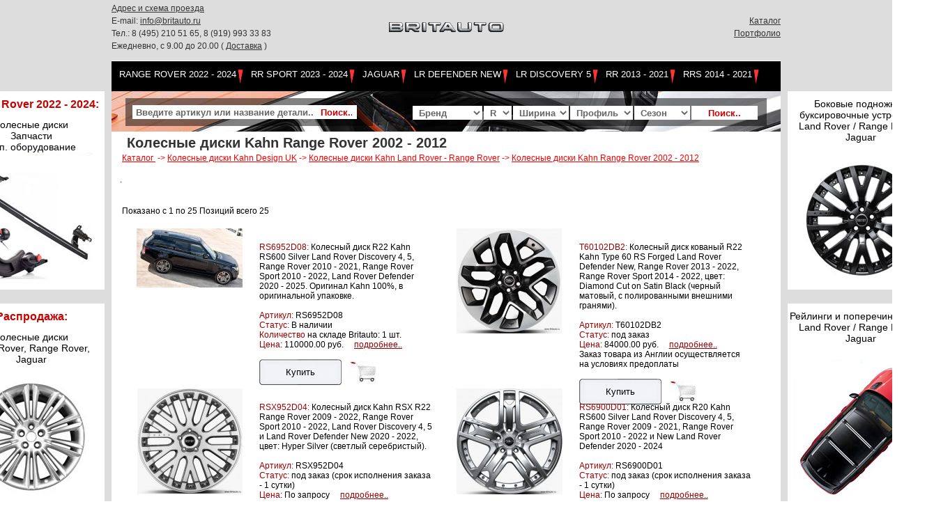

--- FILE ---
content_type: text/html; charset=UTF-8
request_url: https://www.britauto.ru/kahn-range-rover-2002-2012
body_size: 6939
content:
<!DOCTYPE HTML PUBLIC "-//W3C//DTD HTML 4.0//EN" "http://www.w3.org/TR/REC-html40/strict.dtd"><html><head><meta http-equiv="Content-Type" content="text/html; charset=utf-8"><title>Колесные диски Kahn Range Rover 2002 - 2012</title><link rel="shortcut icon" href="/favicon.ico"><link rel="stylesheet" href="/css/style-v1.16.css" type="text/css"><!--[if lte IE 7]><link rel="stylesheet" type="text/css" href="/highslide/highslide-ie6.css" /><![endif]--><!--[if lte IE 6]>
 <script type="text/javascript" src="/jscripts/iepngfix_tilebg.js"></script>
 <style type="text/css">
 div.logo  { behavior: url("/css/iepngfix.htc") }
 </style>

<![endif]--><script>
  (function(i,s,o,g,r,a,m){i['GoogleAnalyticsObject']=r;i[r]=i[r]||function(){
  (i[r].q=i[r].q||[]).push(arguments)},i[r].l=1*new Date();a=s.createElement(o),
  m=s.getElementsByTagName(o)[0];a.async=1;a.src=g;m.parentNode.insertBefore(a,m)
  })(window,document,'script','https://www.google-analytics.com/analytics.js','ga');

  ga('create', 'UA-80542882-2', 'auto');
  ga('send', 'pageview');

</script> 
</head><body leftmargin="0" topmargin="0" marginwidth="0" marginheight="0"><div id="container"><div id="header"><div class="menu"><div class="logo"><a href="/" title="На главную страницу"></a></div><div class="lmenu mitem"><a href="/range-rover-2022" class="last" title="Range Rover 2022 - 2024: диски колесные, доп. оборудование, кузов и отделка, интерьер."> Range Rover 2022 - 2024</a><a href="/range-rover-sport-2023" class="last" title="Range Rover Sport 2023 - 2024: запчасти, колесные диски и дополнительное оборудование."> RR Sport 2023 - 2024</a><a href="/Jaguar" class="last" title="Jaguar: колесные диски, запчасти, техобслуживание, дополнительное оборудование и аксессуары."> Jaguar</a><a href="/land-rover-defender-new-2020-zapchasti" class="last" title="Land Rover Defender 2020 - 2024: кзапчасти, колесные диски и дополнительное оборудование."> LR Defender NEW</a><a href="/land-rover-discovery" class="last" title="Запчасти Land Rover Discovery 3 - 5: колесные диски, запчасти, техобслуживание, дополнительное оборудование и аксессуары."> LR Discovery 5</a><a href="/range-rover" class="last" title="Range Rover 2013 - 2021: колесные диски, запчасти, техобслуживание, дополнительное оборудование и аксессуары."> RR 2013 - 2021</a><a href="/range-rover-sport-2018" class="last" title="Range Rover Sport 2014 - 2021: колесные диски, запчасти, техобслуживание, дополнительное оборудование и аксессуары."> RRS 2014 - 2021</a></div><div class="contacts"><div class="contacts_in"><a href="/contacts" style="color: rgb(51, 51, 51);" title="Контактная информация Britauto ltd.">Адрес и схема проезда</a><br><a style="color: rgb(51, 51, 51);">E-mail: </a><a href="mailto:info@britauto.ru" style="color: rgb(51, 51, 51);" title="mailto:info@britauto.ru">info@britauto.ru</a><br><a style="color: rgb(51, 51, 51);">Тел.: 8 (495) 210 51 65, 8 (919) 993 33 83 </a><br><a style="color: rgb(51, 51, 51);">Ежедневно, с 9.00 до 20.00 ( </a><a href="/dostavka" style="color: rgb(51, 51, 51);" title="Доставка запчастей, условия и расценки.">Доставка</a><a style="color: rgb(51, 51, 51);"> ) </a><br></div></div><div class="rcontacts"><div class="rcontacts_in"><br><a href="/land_rover_zapchasti" style="color: rgb(51, 51, 51);" title="Каталог">Каталог</a><br><a href="/portfolio" style="color: rgb(51, 51, 51);" title="Портфолио Бритавто">Портфолио</a><br><br></div></div></div><div class="ddelim"></div><div class="splash"><div class="i2msk_right"><div class="item ir1"><div class="h2"><a href="/range-jaguar-steps-towing" title="Боковые подножки и буксировочные устройства Land Rover / Range Rover / Jaguar">
Боковые подножки и буксировочные устройства Land Rover / Range Rover / Jaguar</a></div><div class="i"><a href="/range-jaguar-steps-towing" title="Боковые подножки и буксировочные устройства Land Rover / Range Rover / Jaguar"><div class="p2"></div></a></div></div><div class="item ir2"><div class="h2"><a href="/range-jaguar-rails" title="Рейлинги и поперечины крыши Range Rover, Land Rover, Jaguar">
Рейлинги и поперечины крыши Land Rover / Range Rover / Jaguar</a></div><div class="i"><a href="/range-jaguar-rails" title="Рейлинги и поперечины крыши Range Rover, Land Rover, Jaguar"><div class="p1"></div></a></div></div></div><div class="i2msk_left"><div class="item ir1"><div class="h1">Range Rover 2022 - 2024:</div><div class="h2"><a href="/range-rover-2022" title="Запчасти, колесные диски, дополнительное оборудование Range Rover 2022 - 2024">

Колесные диски <br>
Запчасти<br>
Доп. оборудование<br></a></div><div class="i"><a href="/range-rover-2022" title="Запчасти, колесные диски, дополнительное оборудование Range Rover 2022 - 2024"><div class="p2"></div></a></div></div><div class="item ir2"><div class="h1">Распродажа:</div><div class="h2"><a href="/diski-land-rover-jaguar-rasprodaja" title="Распродажа колесных дисков Land Rover - Range Rover - Jaguar">Колесные диски<br>Land Rover, Range Rover,<br>Jaguar</a><br></div><div class="i"><a href="/diski-land-rover-jaguar-rasprodaja" title="Распродажа оригинальных колесных дисков Land Rover - Range Rover - Jaguar"></a></div></div></div><div class="fjs"><div class="fss_in"><form action="/search" method="post"><input class="sw" name="sw" value="Введите артикул или название детали.."><input class="sub" type="submit" name="sub" value="Поиск.."></form></div></div><div class="fsso1"><div class="fsso1_in"><form method="post" action="/sw"><input type="hidden" name="idcat" value="228"><table><tr><td><select name="cust" style="width:100px"><option value="all">Бренд</option><option value="14836">Aosen</option><option value="10662">Barum</option><option value="4">BFGoodrich</option><option value="5">Bridgestone</option><option value="6">Continental</option><option value="8">Dunlop</option><option value="11044">Falken</option><option value="10">Gislaved</option><option value="11">Goodyear</option><option value="11142">GT</option><option value="13">Hankook</option><option value="31">JAGUAR</option><option value="14">Kumho</option><option value="32">Land Rover</option><option value="10765">Landsail</option><option value="27">Matador</option><option value="16">Michelin</option><option value="18">Nexen</option><option value="14835">Nitto</option><option value="19">Nokian</option><option value="1">Parts</option><option value="20">Pirelli</option><option value="21">Roadstone</option><option value="14837">RoadX</option><option value="24">Tigar</option><option value="14838">Torque</option><option value="25">Toyo</option><option value="26">Yokohama</option></select></td><td><select name="prop[4]" style="width:40px"><option value="all"> R </option><option value="147">14</option><option value="145">15</option><option value="143">16</option><option value="144">17</option><option value="9">18</option><option value="36">19</option><option value="39">20</option><option value="48">21</option><option value="41">22</option><option value="146">23</option><option value="63">24</option></select></td><td><select name="prop[3]" style="width:80px"><option value="all"> Ширина </option><option value="148">175</option><option value="23">185</option><option value="17">195</option><option value="1">205</option><option value="15">215</option><option value="19">225</option><option value="12">235</option><option value="7">245</option><option value="10">255</option><option value="21">265</option><option value="40">275</option><option value="37">285</option><option value="35">295</option><option value="34">305</option><option value="46">315</option><option value="53">325</option></select></td><td><select name="prop[2]" style="width:90px"><option value="all"> Профиль </option><option value="51">25</option><option value="50">30</option><option value="11">35</option><option value="13">40</option><option value="8">45</option><option value="16">50</option><option value="5">55</option><option value="2">60</option><option value="22">65</option><option value="20">70</option><option value="18">75</option><option value="32">80</option><option value="33">85</option></select></td><td><select name="prop[5]" style="width:80px"><option value="all"> Сезон </option><option value="4">летняя</option><option value="30">всесезонная</option><option value="31">зимняя</option></select></td><td><input type="submit" name="sw" class="sw" value="Поиск.."></td></tr></table></form></div></div></div></div><div class="content"><div class="content_in"><h1> Колесные диски Kahn Range Rover 2002 - 2012 </h1><table border="0" width="100%" cellpadding="0" cellspacing="3" class="line"><tr><td class=""><b><a href="/land_rover_zapchasti/" class="head1"> Каталог </a></b><b> -&gt; </b><b><a href="/kahn-whell-rims" class="head1">Колесные диски Kahn Design UK</a></b><b> -&gt; </b><b><a href="/kahn-land-rover" class="head1">Колесные диски Kahn Land Rover - Range Rover</a></b><b> -&gt; </b><b><a href="/kahn-range-rover-2002-2012" class="head1">Колесные диски Kahn Range Rover 2002 - 2012</a></b></td></tr></table><br><div class="dd"><p>.</p></div><br><br><table width="100%" border="0" cellpadding="3" cellspacing="3" class="pgs"><tr><td class="address"> Показано с 1 по 25 Позиций всего  25</td></tr></table><div class="witemlist"><div class="witem"><div class="wpic"><a href="/RS6952D08"><img src="/pics/0/8/Kahn-RS600-Silver-Platinum-R22-RS6952D08_m.jpg" border="0" align="center" hspace="0" vspace="0" alt="Колесный диск R22 Kahn RS600 Silver Land Rover Discovery 4, 5, Range Rover 2010 - 2021, Range Rover Sport 2010 - 2022, Land Rover Defender 2020 - 2025. Оригинал Kahn 100%, в оригинальной упаковке."></a></div><div class="wtext"><span class="rt upp">RS6952D08:</span> <span>Колесный диск R22 Kahn RS600 Silver Land Rover Discovery 4, 5, Range Rover 2010 - 2021, Range Rover Sport 2010 - 2022, Land Rover Defender 2020 - 2025. Оригинал Kahn 100%, в оригинальной упаковке.</span><br><br><span class="rt">Артикул:</span> <a href="/RS6952D08" class="art upp">RS6952D08</a><br><span class="rt">Статус:</span> В наличии<br><span class="rt">Количество</span> на складе Britauto: 1 шт.<br><span class="rt">Цена:</span> 110000.00 руб.     <a class="redtext" href="/RS6952D08">подробнее..</a><br><br><form action="/order/" method="post"><div class="by"><input type="hidden" name="xid" value="RS6952D08"><input type="submit" class="brz" value="Купить"></div></form></div></div><div class="witem"><div class="wpic"><a href="/T60102DB2"><img src="/pics/6/7/T60102DB2_m.jpg" border="0" align="center" hspace="0" vspace="0" alt="Колесный диск кованый R22 Kahn Type 60 RS Forged Land Rover Defender New, Range Rover 2013 - 2022, Range Rover Sport 2014 - 2022, цвет: Diamond Cut on Satin Black (черный матовый, с полированными внешними гранями)."></a></div><div class="wtext"><span class="rt upp">T60102DB2:</span> <span>Колесный диск кованый R22 Kahn Type 60 RS Forged Land Rover Defender New, Range Rover 2013 - 2022, Range Rover Sport 2014 - 2022, цвет: Diamond Cut on Satin Black (черный матовый, с полированными внешними гранями).</span><br><br><span class="rt">Артикул:</span> <a href="/T60102DB2" class="art upp">T60102DB2</a><br><span class="rt">Статус:</span> под заказ<br><span class="rt">Цена:</span> 84000.00 руб.     <a class="redtext" href="/T60102DB2">подробнее..</a><br><span class="rt2">Заказ товара из Англии осуществляется<br/> на условиях предоплаты</span><br><br><form action="/order/" method="post"><div class="by"><input type="hidden" name="xid" value="T60102DB2"><input type="submit" class="brz" value="Купить"></div></form></div></div><div class="witem"><div class="wpic"><a href="/RSX952D04"><img src="/pics/9/8/RSX952D04_m.jpg" border="0" align="center" hspace="0" vspace="0" alt="Колесный диск Kahn RSX R22 Range Rover 2009 - 2022, Range Rover Sport 2010 - 2022, Land Rover Discovery 4, 5 и Land Rover Defender New 2020 - 2022, цвет: Hyper Silver (светлый серебристый)."></a></div><div class="wtext"><span class="rt upp">RSX952D04:</span> <span>Колесный диск Kahn RSX R22 Range Rover 2009 - 2022, Range Rover Sport 2010 - 2022, Land Rover Discovery 4, 5 и Land Rover Defender New 2020 - 2022, цвет: Hyper Silver (светлый серебристый).</span><br><br><span class="rt">Артикул:</span> <a href="/RSX952D04" class="art upp">RSX952D04</a><br><span class="rt">Статус:</span> под заказ (срок исполнения заказа - 1 сутки)<br><span class="rt">Цена:</span> По запросу     <a class="redtext" href="/RSX952D04">подробнее..</a><br><br><form action="/order/" method="post"><div class="by"><input type="hidden" name="xid" value="RSX952D04"><input type="submit" class="brz" value="Купить"></div></form></div></div><div class="witem"><div class="wpic"><a href="/RS6900D01"><img src="/pics/4/c/RS6900D01_m.jpg" border="0" align="center" hspace="0" vspace="0" alt="Колесный диск R20 Kahn RS600 Silver Land Rover Discovery 4, 5, Range Rover 2009 - 2021, Range Rover Sport 2010 - 2022 и New Land Rover Defender 2020 - 2024"></a></div><div class="wtext"><span class="rt upp">RS6900D01:</span> <span>Колесный диск R20 Kahn RS600 Silver Land Rover Discovery 4, 5, Range Rover 2009 - 2021, Range Rover Sport 2010 - 2022 и New Land Rover Defender 2020 - 2024</span><br><br><span class="rt">Артикул:</span> <a href="/RS6900D01" class="art upp">RS6900D01</a><br><span class="rt">Статус:</span> под заказ (срок исполнения заказа - 1 сутки)<br><span class="rt">Цена:</span> По запросу     <a class="redtext" href="/RS6900D01">подробнее..</a><br><br><form action="/order/" method="post"><div class="by"><input type="hidden" name="xid" value="RS6900D01"><input type="submit" class="brz" value="Купить"></div></form></div></div><div class="witem"><div class="wpic"><a href="/COS102D01"><img src="/pics/8/b/COS102D01_m.jpg" border="0" align="center" hspace="0" vspace="0" alt="Колесный диск R22 Kahn RS-2 Coswoth Range Rover Sport 2010 - 2022, Range Rover 209 - 2022, Land Rover Discovery 4 - 5, Land Rover Defender New 2020 - 2022, цвет: Hyper Silver. "></a></div><div class="wtext"><span class="rt upp">COS102D01:</span> <span>Колесный диск R22 Kahn RS-2 Coswoth Range Rover Sport 2010 - 2022, Range Rover 209 - 2022, Land Rover Discovery 4 - 5, Land Rover Defender New 2020 - 2022, цвет: Hyper Silver. </span><br><br><span class="rt">Артикул:</span> <a href="/COS102D01" class="art upp">COS102D01</a><br><span class="rt">Статус:</span> под заказ <br><span class="rt">Цена:</span> По запросу     <a class="redtext" href="/COS102D01">подробнее..</a><br><br><form action="/order/" method="post"><div class="by"><input type="hidden" name="xid" value="COS102D01"><input type="submit" class="brz" value="Купить"></div></form></div></div><div class="witem"><div class="wpic"><a href="/RS6900B01"><img src="/pics/1/5/Kahn-RS600-Satin-Black-R20-RS6900B01_m.jpg" border="0" align="center" hspace="0" vspace="0" alt="Колесный диск R20 Kahn RS600 Land Rover Defender New 2020 - 2022, Range Rover 2009 - 2022, Range Rover Sport 2010 - 2022, Land Rover Discovery 4 - 5, цвет: Satin Black (черный полуглянцевый)."></a></div><div class="wtext"><span class="rt upp">RS6900B01:</span> <span>Колесный диск R20 Kahn RS600 Land Rover Defender New 2020 - 2022, Range Rover 2009 - 2022, Range Rover Sport 2010 - 2022, Land Rover Discovery 4 - 5, цвет: Satin Black (черный полуглянцевый).</span><br><br><span class="rt">Артикул:</span> <a href="/RS6900B01" class="art upp">RS6900B01</a><br><span class="rt">Статус:</span> под заказ <br><span class="rt">Цена:</span> По запросу     <a class="redtext" href="/RS6900B01">подробнее..</a><br><span class="rt2">Заказ товара из Англии осуществляется<br/> на условиях предоплаты</span><br><br><form action="/order/" method="post"><div class="by"><input type="hidden" name="xid" value="RS6900B01"><input type="submit" class="brz" value="Купить"></div></form></div></div><div class="witem"><div class="wpic"><a href="/LE952001"><img src="/pics/4/8/LE952001_m.jpg" border="0" align="center" hspace="0" vspace="0" alt="Kahn 600 LE колесный диск R22 Land Rover Defender New 2020 - 2022, Range Rover Sport 2010 - 2022, Range Rover 2009- 2022, Land Rover Dscovery 4, 5. цвет: Diamond Cut on Shadow Chrome (серебристый затемненный, с полированными шлицами)"></a></div><div class="wtext"><span class="rt upp">LE952001:</span> <span>Kahn 600 LE колесный диск R22 Land Rover Defender New 2020 - 2022, Range Rover Sport 2010 - 2022, Range Rover 2009- 2022, Land Rover Dscovery 4, 5. цвет: Diamond Cut on Shadow Chrome (серебристый затемненный, с полированными шлицами)</span><br><br><span class="rt">Артикул:</span> <a href="/LE952001" class="art upp">LE952001</a><br><span class="rt">Статус:</span> под заказ (срок исполнения заказа - 1 сутки)<br><span class="rt">Цена:</span> По запросу     <a class="redtext" href="/LE952001">подробнее..</a><br><br><form action="/order/" method="post"><div class="by"><input type="hidden" name="xid" value="LE952001"><input type="submit" class="brz" value="Купить"></div></form></div></div><div class="witem"><div class="wpic"><a href="/WAKRF9457M9C"><img src="/pics/b/1/WAKRF9457M9C_m.jpg" border="0" align="center" hspace="0" vspace="0" alt="Колесный диск литой R20 Kahn RS Land Rover Defender New 2020 - 2022, Range Rover 2009 - 2022, Range Rover Sport 2010 - 2022, Land Rover Discovery 4 - 5, цвет: Matt Black (черный матовый)."></a></div><div class="wtext"><span class="rt upp">WAKRF9457M9C:</span> <span>Колесный диск литой R20 Kahn RS Land Rover Defender New 2020 - 2022, Range Rover 2009 - 2022, Range Rover Sport 2010 - 2022, Land Rover Discovery 4 - 5, цвет: Matt Black (черный матовый).</span><br><br><span class="rt">Артикул:</span> <a href="/WAKRF9457M9C" class="art upp">WAKRF9457M9C</a><br><span class="rt">Статус:</span> под заказ <br><span class="rt">Цена:</span> 48000.00 руб.     <a class="redtext" href="/WAKRF9457M9C">подробнее..</a><br><span class="rt2">Заказ товара из Англии осуществляется<br/> на условиях предоплаты</span><br><br><form action="/order/" method="post"><div class="by"><input type="hidden" name="xid" value="WAKRF9457M9C"><input type="submit" class="brz" value="Купить"></div></form></div></div><div class="witem"><div class="wpic"><a href="/WAKRF9457S9C"><img src="/pics/2/0/WAKRF9457S9C_m.jpg" border="0" align="center" hspace="0" vspace="0" alt="Колесный диск литой R20 Kahn RS Land Rover Defender New, Range Rover 2013 - 2022, Range Rover Sport 2014 - 2022, цвет: hyper silver (светлый глянцевый)."></a></div><div class="wtext"><span class="rt upp">WAKRF9457S9C:</span> <span>Колесный диск литой R20 Kahn RS Land Rover Defender New, Range Rover 2013 - 2022, Range Rover Sport 2014 - 2022, цвет: hyper silver (светлый глянцевый).</span><br><br><span class="rt">Артикул:</span> <a href="/WAKRF9457S9C" class="art upp">WAKRF9457S9C</a><br><span class="rt">Статус:</span> под заказ <br><span class="rt">Цена:</span> 60000.00 руб.     <a class="redtext" href="/WAKRF9457S9C">подробнее..</a><br><span class="rt2">Заказ товара из Англии осуществляется<br/> на условиях предоплаты</span><br><br><form action="/order/" method="post"><div class="by"><input type="hidden" name="xid" value="WAKRF9457S9C"><input type="submit" class="brz" value="Купить"></div></form></div></div><div class="witem"><div class="wpic"><a href="/WAK6F9357D1C1"><img src="/pics/e/a/WAK6F9357D1C1_m.jpg" border="0" align="center" hspace="0" vspace="0" alt="Колесный диск кованый R22 Kahn 600LE Land Rover Defender New 2020 - 2022, Range Rover 2009 - 2022, Range Rover Sport 2010 - 2022, Land Rover Discovery 4 - 5, цвет: Dark Shadow (светлый затемненный)."></a></div><div class="wtext"><span class="rt upp">WAK6F9357D1C1:</span> <span>Колесный диск кованый R22 Kahn 600LE Land Rover Defender New 2020 - 2022, Range Rover 2009 - 2022, Range Rover Sport 2010 - 2022, Land Rover Discovery 4 - 5, цвет: Dark Shadow (светлый затемненный).</span><br><br><span class="rt">Артикул:</span> <a href="/WAK6F9357D1C1" class="art upp">WAK6F9357D1C1</a><br><span class="rt">Статус:</span> под заказ <br><span class="rt">Цена:</span> 65000.00 руб.     <a class="redtext" href="/WAK6F9357D1C1">подробнее..</a><br><span class="rt2">Заказ товара из Англии осуществляется<br/> на условиях предоплаты</span><br><br><form action="/order/" method="post"><div class="by"><input type="hidden" name="xid" value="WAK6F9357D1C1"><input type="submit" class="brz" value="Купить"></div></form></div></div><div class="witem"><div class="wpic"><a href="/WAKRF9357S1C1"><img src="/pics/1/d/WAKRF9357S1C1_m.jpg" border="0" align="center" hspace="0" vspace="0" alt="Колесный диск литой R20 Kahn RS600 Land Rover Defender New 2020 - 2022, Range Rover 2009 - 2022, Range Rover Sport 2010 - 2022, Land Rover Discovery 4 - 5, цвет: Satin Black (черный полуглянцевый)."></a></div><div class="wtext"><span class="rt upp">WAKRF9357S1C1:</span> <span>Колесный диск литой R20 Kahn RS600 Land Rover Defender New 2020 - 2022, Range Rover 2009 - 2022, Range Rover Sport 2010 - 2022, Land Rover Discovery 4 - 5, цвет: Satin Black (черный полуглянцевый).</span><br><br><span class="rt">Артикул:</span> <a href="/WAKRF9357S1C1" class="art upp">WAKRF9357S1C1</a><br><span class="rt">Статус:</span> под заказ <br><span class="rt">Цена:</span> 56000.00 руб.     <a class="redtext" href="/WAKRF9357S1C1">подробнее..</a><br><span class="rt2">Заказ товара из Англии осуществляется<br/> на условиях предоплаты</span><br><br><form action="/order/" method="post"><div class="by"><input type="hidden" name="xid" value="WAKRF9357S1C1"><input type="submit" class="brz" value="Купить"></div></form></div></div><div class="witem"><div class="wpic"><a href="/WAKRF9357M1C"><img src="/pics/b/c/WAKRF9357M1C_m.jpg" border="0" align="center" hspace="0" vspace="0" alt="Колесный диск литой R23 Kahn RS-2 Land Rover Defender New, Range Rover 2013 - 2022, Range Rover Sport 2014 - 2022, цвет: Matt Black (черный матовый)."></a></div><div class="wtext"><span class="rt upp">WAKRF9357M1C:</span> <span>Колесный диск литой R23 Kahn RS-2 Land Rover Defender New, Range Rover 2013 - 2022, Range Rover Sport 2014 - 2022, цвет: Matt Black (черный матовый).</span><br><br><span class="rt">Артикул:</span> <a href="/WAKRF9357M1C" class="art upp">WAKRF9357M1C</a><br><span class="rt">Статус:</span> под заказ <br><span class="rt">Цена:</span> 78000.00 руб.     <a class="redtext" href="/WAKRF9357M1C">подробнее..</a><br><span class="rt2">Заказ товара из Англии осуществляется<br/> на условиях предоплаты</span><br><br><form action="/order/" method="post"><div class="by"><input type="hidden" name="xid" value="WAKRF9357M1C"><input type="submit" class="brz" value="Купить"></div></form></div></div><div class="witem"><div class="wpic"><a href="/1994950SB1"><img src="/pics/3/8/1994950SB1_m.jpg" border="0" align="center" hspace="0" vspace="0" alt="Колесный диск кованый R22 Kahn Heavy Duty RS Forged Land Rover Defender New, Range Rover 2009 - 2022, Range Rover Sport 2010 - 2022, Land Rover Discovery 4 - 5, цвет: Satin Black (черный полуглянцевый)."></a></div><div class="wtext"><span class="rt upp">1994950SB1:</span> <span>Колесный диск кованый R22 Kahn Heavy Duty RS Forged Land Rover Defender New, Range Rover 2009 - 2022, Range Rover Sport 2010 - 2022, Land Rover Discovery 4 - 5, цвет: Satin Black (черный полуглянцевый).</span><br><br><span class="rt">Артикул:</span> <a href="/1994950SB1" class="art upp">1994950SB1</a><br><span class="rt">Статус:</span> под заказ <br><span class="rt">Цена:</span> 72000.00 руб.     <a class="redtext" href="/1994950SB1">подробнее..</a><br><span class="rt2">Заказ товара из Англии осуществляется<br/> на условиях предоплаты</span><br><br><form action="/order/" method="post"><div class="by"><input type="hidden" name="xid" value="1994950SB1"><input type="submit" class="brz" value="Купить"></div></form></div></div><div class="witem"><div class="wpic"><a href="/WAKRF1357S1C"><img src="/pics/8/0/WAKRF1357S1C_m.jpg" border="0" align="center" hspace="0" vspace="0" alt="Колесный диск литой R22 Kahn RS Land Rover Defender New, Range Rover 2009 - 2022, Range Rover Sport 2010 - 2022, Land Rover Discovery 4 - 5, цвет: Hyper Silver (светлый)."></a></div><div class="wtext"><span class="rt upp">WAKRF1357S1C:</span> <span>Колесный диск литой R22 Kahn RS Land Rover Defender New, Range Rover 2009 - 2022, Range Rover Sport 2010 - 2022, Land Rover Discovery 4 - 5, цвет: Hyper Silver (светлый).</span><br><br><span class="rt">Артикул:</span> <a href="/WAKRF1357S1C" class="art upp">WAKRF1357S1C</a><br><span class="rt">Статус:</span> под заказ <br><span class="rt">Цена:</span> 78000.00 руб.     <a class="redtext" href="/WAKRF1357S1C">подробнее..</a><br><span class="rt2">Заказ товара из Англии осуществляется<br/> на условиях предоплаты</span><br><br><form action="/order/" method="post"><div class="by"><input type="hidden" name="xid" value="WAKRF1357S1C"><input type="submit" class="brz" value="Купить"></div></form></div></div><div class="witem"><div class="wpic"><a href="/T521022SB01"><img src="/pics/7/7/T521022SB01_m.jpg" border="0" align="center" hspace="0" vspace="0" alt="Колесный диск кованный R22 Kahn Type 52 RS Forged Land Rover Defender New, Range Rover 2009 - 2022, Range Rover Sport 2010 - 2022, Land Rover Discovery 4 - 5, цвет: Matt Black (черный матовый)."></a></div><div class="wtext"><span class="rt upp">T521022SB01:</span> <span>Колесный диск кованный R22 Kahn Type 52 RS Forged Land Rover Defender New, Range Rover 2009 - 2022, Range Rover Sport 2010 - 2022, Land Rover Discovery 4 - 5, цвет: Matt Black (черный матовый).</span><br><br><span class="rt">Артикул:</span> <a href="/T521022SB01" class="art upp">T521022SB01</a><br><span class="rt">Статус:</span> под заказ <br><span class="rt">Цена:</span> 78000.00 руб.     <a class="redtext" href="/T521022SB01">подробнее..</a><br><span class="rt2">Заказ товара из Англии осуществляется<br/> на условиях предоплаты</span><br><br><form action="/order/" method="post"><div class="by"><input type="hidden" name="xid" value="T521022SB01"><input type="submit" class="brz" value="Купить"></div></form></div></div><div class="witem"><div class="wpic"><a href="/T52102SC02"><img src="/pics/e/d/T52102SC02_m.jpg" border="0" align="center" hspace="0" vspace="0" alt="Колесный диск кованный R22 Kahn Type 52 RS Forged Land Rover Defender New, Range Rover 2009 - 2022, Range Rover Sport 2010 - 2022, Land Rover Discovery 4 - 5, цвет: Dark Shadow (светлый затемненный)."></a></div><div class="wtext"><span class="rt upp">T52102SC02:</span> <span>Колесный диск кованный R22 Kahn Type 52 RS Forged Land Rover Defender New, Range Rover 2009 - 2022, Range Rover Sport 2010 - 2022, Land Rover Discovery 4 - 5, цвет: Dark Shadow (светлый затемненный).</span><br><br><span class="rt">Артикул:</span> <a href="/T52102SC02" class="art upp">T52102SC02</a><br><span class="rt">Статус:</span> под заказ <br><span class="rt">Цена:</span> 78000.00 руб.     <a class="redtext" href="/T52102SC02">подробнее..</a><br><span class="rt2">Заказ товара из Англии осуществляется<br/> на условиях предоплаты</span><br><br><form action="/order/" method="post"><div class="by"><input type="hidden" name="xid" value="T52102SC02"><input type="submit" class="brz" value="Купить"></div></form></div></div><div class="witem"><div class="wpic"><a href="/WAKRF1357M1C"><img src="/pics/2/c/WAKRF1357M1C_m.jpg" border="0" align="center" hspace="0" vspace="0" alt="Колесный диск литой R22 Kahn RS Land Rover Defender New, Range Rover 2009 - 2022, Range Rover Sport 2010 - 2022, Land Rover Discovery 3 - 5, цвет: Matt Black (черный матовый)."></a></div><div class="wtext"><span class="rt upp">WAKRF1357M1C:</span> <span>Колесный диск литой R22 Kahn RS Land Rover Defender New, Range Rover 2009 - 2022, Range Rover Sport 2010 - 2022, Land Rover Discovery 3 - 5, цвет: Matt Black (черный матовый).</span><br><br><span class="rt">Артикул:</span> <a href="/WAKRF1357M1C" class="art upp">WAKRF1357M1C</a><br><span class="rt">Статус:</span> под заказ <br><span class="rt">Цена:</span> 78000.00 руб.     <a class="redtext" href="/WAKRF1357M1C">подробнее..</a><br><span class="rt2">Заказ товара из Англии осуществляется<br/> на условиях предоплаты</span><br><br><form action="/order/" method="post"><div class="by"><input type="hidden" name="xid" value="WAKRF1357M1C"><input type="submit" class="brz" value="Купить"></div></form></div></div><div class="witem"><div class="wpic"><a href="/WAKRF9357S1C3"><img src="/pics/4/9/WAKRF9357S1C3_m.jpg" border="0" align="center" hspace="0" vspace="0" alt="Колесный диск литой R22 Kahn RS600 Land Rover Defender New 2020 - 2022, Land Rover Discovery 3-5, Range Rover 2009- 2022, Range Rover Sport 2010 - 2022, цвет: Hyper Silver (светлый)."></a></div><div class="wtext"><span class="rt upp">WAKRF9357S1C3:</span> <span>Колесный диск литой R22 Kahn RS600 Land Rover Defender New 2020 - 2022, Land Rover Discovery 3-5, Range Rover 2009- 2022, Range Rover Sport 2010 - 2022, цвет: Hyper Silver (светлый).</span><br><br><span class="rt">Артикул:</span> <a href="/WAKRF9357S1C3" class="art upp">WAKRF9357S1C3</a><br><span class="rt">Статус:</span> под заказ <br><span class="rt">Цена:</span> 72000.00 руб.     <a class="redtext" href="/WAKRF9357S1C3">подробнее..</a><br><span class="rt2">Заказ товара из Англии осуществляется<br/> на условиях предоплаты</span><br><br><form action="/order/" method="post"><div class="by"><input type="hidden" name="xid" value="WAKRF9357S1C3"><input type="submit" class="brz" value="Купить"></div></form></div></div><div class="witem"><div class="wpic"><a href="/WACMF9257H1R"><img src="/pics/3/4/WACMF9257H1R_m.jpg" border="0" align="center" hspace="0" vspace="0" alt="Колесный диск кованый R22 Kahn Mondial RS-Forged Land Rover Defender New, Range Rover 2009 - 2022, Range Rover Sport 2010 - 2022, Land Rover Discovey 4 - 5, цвет: Silver (светлый)."></a></div><div class="wtext"><span class="rt upp">WACMF9257H1R:</span> <span>Колесный диск кованый R22 Kahn Mondial RS-Forged Land Rover Defender New, Range Rover 2009 - 2022, Range Rover Sport 2010 - 2022, Land Rover Discovey 4 - 5, цвет: Silver (светлый).</span><br><br><span class="rt">Артикул:</span> <a href="/WACMF9257H1R" class="art upp">WACMF9257H1R</a><br><span class="rt">Статус:</span> под заказ <br><span class="rt">Цена:</span> 77000.00 руб.     <a class="redtext" href="/WACMF9257H1R">подробнее..</a><br><span class="rt2">Заказ товара из Англии осуществляется<br/> на условиях предоплаты</span><br><br><form action="/order/" method="post"><div class="by"><input type="hidden" name="xid" value="WACMF9257H1R"><input type="submit" class="brz" value="Купить"></div></form></div></div><div class="witem"><div class="wpic"><a href="/T57102SB1"><img src="/pics/a/d/T57102SB1_m.jpg" border="0" align="center" hspace="0" vspace="0" alt="Колесный диск кованный R22 Kahn Type 57 RS Forged Land Rover Defender New, Range Rover 2013 - 2022, Range Rover Sport 2014 - 2022, Land Rover Discovery 4 - 5.  Цвет: Satin Black (черный полуглянцевый)."></a></div><div class="wtext"><span class="rt upp">T57102SB1:</span> <span>Колесный диск кованный R22 Kahn Type 57 RS Forged Land Rover Defender New, Range Rover 2013 - 2022, Range Rover Sport 2014 - 2022, Land Rover Discovery 4 - 5.  Цвет: Satin Black (черный полуглянцевый).</span><br><br><span class="rt">Артикул:</span> <a href="/T57102SB1" class="art upp">T57102SB1</a><br><span class="rt">Статус:</span> под заказ <br><span class="rt">Цена:</span> 84000.00 руб.     <a class="redtext" href="/T57102SB1">подробнее..</a><br><span class="rt2">Заказ товара из Англии осуществляется<br/> на условиях предоплаты</span><br><br><form action="/order/" method="post"><div class="by"><input type="hidden" name="xid" value="T57102SB1"><input type="submit" class="brz" value="Купить"></div></form></div></div><div class="witem"><div class="wpic"><a href="/WAKTF1357S1R"><img src="/pics/5/2/WAKTF1357S1R_m.jpg" border="0" align="center" hspace="0" vspace="0" alt="Колесный диск кованый R23 Kahn Type 25 RS Forged Land Rover Defender New, Range Rover 2013 - 2022, Range Rover Sport 2014 - 2022, цвет: Matt Black (черный матовый)."></a></div><div class="wtext"><span class="rt upp">WAKTF1357S1R:</span> <span>Колесный диск кованый R23 Kahn Type 25 RS Forged Land Rover Defender New, Range Rover 2013 - 2022, Range Rover Sport 2014 - 2022, цвет: Matt Black (черный матовый).</span><br><br><span class="rt">Артикул:</span> <a href="/WAKTF1357S1R" class="art upp">WAKTF1357S1R</a><br><span class="rt">Статус:</span> под заказ <br><span class="rt">Цена:</span> 84000.00 руб.     <a class="redtext" href="/WAKTF1357S1R">подробнее..</a><br><span class="rt2">Заказ товара из Англии осуществляется<br/> на условиях предоплаты</span><br><br><form action="/order/" method="post"><div class="by"><input type="hidden" name="xid" value="WAKTF1357S1R"><input type="submit" class="brz" value="Купить"></div></form></div></div><div class="witem"><div class="wpic"><a href="/WACMF9257S1R"><img src="/pics/7/5/WACMF9257S1R_m.jpg" border="0" align="center" hspace="0" vspace="0" alt="Колесный диск кованый R22 Kahn Mondial RS-Forged Land Rover Defender New, Range Rover 2013 - 2022, Range Rover Sport 2014 - 2022, цвет: Satin Black (черный полуглянцевый)."></a></div><div class="wtext"><span class="rt upp">WACMF9257S1R:</span> <span>Колесный диск кованый R22 Kahn Mondial RS-Forged Land Rover Defender New, Range Rover 2013 - 2022, Range Rover Sport 2014 - 2022, цвет: Satin Black (черный полуглянцевый).</span><br><br><span class="rt">Артикул:</span> <a href="/WACMF9257S1R" class="art upp">WACMF9257S1R</a><br><span class="rt">Статус:</span> под заказ <br><span class="rt">Цена:</span> 91000.00 руб.     <a class="redtext" href="/WACMF9257S1R">подробнее..</a><br><span class="rt2">Заказ товара из Англии осуществляется<br/> на условиях предоплаты</span><br><br><form action="/order/" method="post"><div class="by"><input type="hidden" name="xid" value="WACMF9257S1R"><input type="submit" class="brz" value="Купить"></div></form></div></div><div class="witem"><div class="wpic"><a href="/WAKPF9357S1C1"><img src="/pics/7/9/WAKPF9357S1C1_m.jpg" border="0" align="center" hspace="0" vspace="0" alt="Колесный диск литой R23 Kahn Pace Car Land Rover Defender New 2020 - 2022, Range Rover 2013 - 2022, Range Rover Sport 2014 - 2022, цвет: Diamond Cut on Satin Black (черный полуглянцевый с полированными шлицами)."></a></div><div class="wtext"><span class="rt upp">WAKPF9357S1C1:</span> <span>Колесный диск литой R23 Kahn Pace Car Land Rover Defender New 2020 - 2022, Range Rover 2013 - 2022, Range Rover Sport 2014 - 2022, цвет: Diamond Cut on Satin Black (черный полуглянцевый с полированными шлицами).</span><br><br><span class="rt">Артикул:</span> <a href="/WAKPF9357S1C1" class="art upp">WAKPF9357S1C1</a><br><span class="rt">Статус:</span> под заказ <br><span class="rt">Цена:</span> 96000.00 руб.     <a class="redtext" href="/WAKPF9357S1C1">подробнее..</a><br><span class="rt2">Заказ товара из Англии осуществляется<br/> на условиях предоплаты</span><br><br><form action="/order/" method="post"><div class="by"><input type="hidden" name="xid" value="WAKPF9357S1C1"><input type="submit" class="brz" value="Купить"></div></form></div></div><div class="witem"><div class="wpic"><a href="/WAKPF9357S1C3"><img src="/pics/1/7/WAKPF9357S1C3_m.jpg" border="0" align="center" hspace="0" vspace="0" alt="Колесный диск литой R23 Kahn Pace Car Land Rover Defender New, Range Rover 2013 - 2022, Range Rover Sport 2014 - 2022, цвет: Bronze Tint on Satin Black (черный полуглянцевый с бронзой)."></a></div><div class="wtext"><span class="rt upp">WAKPF9357S1C3:</span> <span>Колесный диск литой R23 Kahn Pace Car Land Rover Defender New, Range Rover 2013 - 2022, Range Rover Sport 2014 - 2022, цвет: Bronze Tint on Satin Black (черный полуглянцевый с бронзой).</span><br><br><span class="rt">Артикул:</span> <a href="/WAKPF9357S1C3" class="art upp">WAKPF9357S1C3</a><br><span class="rt">Статус:</span> под заказ <br><span class="rt">Цена:</span> 100000.00 руб.     <a class="redtext" href="/WAKPF9357S1C3">подробнее..</a><br><span class="rt2">Заказ товара из Англии осуществляется<br/> на условиях предоплаты</span><br><br><form action="/order/" method="post"><div class="by"><input type="hidden" name="xid" value="WAKPF9357S1C3"><input type="submit" class="brz" value="Купить"></div></form></div></div><div class="witem"><div class="wpic"><a href="/T60102DB2T"><img src="/pics/c/6/T60102DB2T_m.jpg" border="0" align="center" hspace="0" vspace="0" alt="Колесный диск кованый R22 Kahn Type 60 RS Forged Land Rover Defender New, Range Rover 2013 - 2022, Range Rover Sport 2014 - 2022, цвет: Brushed Nickel (шлифованный никель)."></a></div><div class="wtext"><span class="rt upp">T60102DB2T:</span> <span>Колесный диск кованый R22 Kahn Type 60 RS Forged Land Rover Defender New, Range Rover 2013 - 2022, Range Rover Sport 2014 - 2022, цвет: Brushed Nickel (шлифованный никель).</span><br><br><span class="rt">Артикул:</span> <a href="/T60102DB2T" class="art upp">T60102DB2T</a><br><span class="rt">Статус:</span> под заказ <br><span class="rt">Цена:</span> 99000.00 руб.     <a class="redtext" href="/T60102DB2T">подробнее..</a><br><span class="rt2">Заказ товара из Англии осуществляется<br/> на условиях предоплаты</span><br><br><form action="/order/" method="post"><div class="by"><input type="hidden" name="xid" value="T60102DB2T"><input type="submit" class="brz" value="Купить"></div></form></div></div></div><table width="100%" border="0" cellpadding="3" cellspacing="3" class="pgs"><tr><td class="address"> Показано с 1 по 25 Позиций всего  25</td></tr></table><br><br><br><br><br><br><br><br><br><br><br><br><br><div class="vl"><hr align="center" width="80%"><br>Land Rover - Range Rover, Jaguar: запчасти, колесные диски, доп. оборудование, техобслуживание (масла, фильтры, колодки, тормозные диски и пр.)<br><br><a href="/">Запчасти Land Rover, Range Rover, Jaguar.</a> | 
<a href="/range-rover-2018">Range Rover 2018 - 2022: диски, доп. оборудование.</a> |  
<a href="/Jaguar-diski-accessories">Jaguar: запчасти, доп. оборудование, диски.</a> | 
<a href="/range-rover-sport-2018">Range Rover Sport 2018 - 2022: диски, доп. оборудование.</a> |
<a href="/Land-Rover-Discovery-5-zapchasti">Land Rover Discovery 5: диски, доп. оборудование.</a> |
<a href="/land-rover-discovery-sport">LR Discovery Sport: запчасти, диски, доп. оборудование.</a> |
<a href="/range-rover">Range Rover: запчасти, доп.оборудование, диски.</a> | 
<a href="/range-rover-sport">Range Rover Sport: запчасти, доп.оборудование, диски.</a> |
<a href="/range-rover-velar-zapchsti">Range Rover Velar запчасти.</a><br><br><br></div></div></div><div class="clear"></div></div><div id="footer"><div class="cpr" align="center">
© 2005 - 2023 Техцентр Бритавто (Britauto Ltd ™ all rights reserved). Any infringement of these rights will result in prosecution.
<br>Britauto Ltd: Kashtanovaya st, 14/1, Zarechie, Odintsovo ar., Moscow reg., 143085, Russia.  
Tel: +7 495 2105165, Email: <a href="mailto:info@britauto.ru" style="color: rgb(51, 51, 51);">info@britauto.ru</a></div>
  
<center>
<!--LiveInternet counter--><script type="text/javascript"><!--
document.write("<a href='http://www.liveinternet.ru/click' "+
"target=_blank><img src='//counter.yadro.ru/hit?t23.6;r"+
escape(document.referrer)+((typeof(screen)=="undefined")?"":
";s"+screen.width+"*"+screen.height+"*"+(screen.colorDepth?
screen.colorDepth:screen.pixelDepth))+";u"+escape(document.URL)+
";h"+escape(document.title.substring(0,80))+";"+Math.random()+
"' alt='' title='LiveInternet: показано число посетителей за"+
" сегодня' "+
"border='0' width='1' height='1'><\/a>")
//--></script><!--/LiveInternet-->


<!-- Yandex.Metrika counter -->
<script type="text/javascript">
(function (d, w, c) {
    (w[c] = w[c] || []).push(function() {
        try {
            w.yaCounter16783765 = new Ya.Metrika({id:16783765, enableAll: true, webvisor:true});
        } catch(e) { }
    });
    
    var n = d.getElementsByTagName("script")[0],
        s = d.createElement("script"),
        f = function () { n.parentNode.insertBefore(s, n); };
    s.type = "text/javascript";
    s.async = true;
    s.src = (d.location.protocol == "https:" ? "https:" : "http:") + "//mc.yandex.ru/metrika/watch.js";

    if (w.opera == "[object Opera]") {
        d.addEventListener("DOMContentLoaded", f);
    } else { f(); }
})(document, window, "yandex_metrika_callbacks");
</script>
<noscript><div><img src="//mc.yandex.ru/watch/16783765" style="position:absolute; left:-9999px;" alt="" /></div></noscript>
<!-- /Yandex.Metrika counter -->
</center>

</div><script type="text/javascript" src="/jscripts/jquery-1.7.2.min.js"></script><script type="text/javascript" src="/jscripts/main.js"></script><script type="text/javascript" src="/jscripts/jquery-cookie.js"></script><script> 
    
    $(document).ready(function() { 
    
    
        $( "#cboxOverlay_my" ).click(function() {
            $.cookie("showworking", 1);
            $("#cboxOverlay_my").hide();
            $("#colorbox_my").hide();
        });
    
        var cookieValue=0;
        
        /*
        * 
        */
         cookieValue = $.cookie("showworking");
 
        if (cookieValue!=1)
        {
            $("#cboxOverlay_my").show();
            $("#colorbox_my").show();
        }
    });
    
</script></body></html>


--- FILE ---
content_type: text/plain
request_url: https://www.google-analytics.com/j/collect?v=1&_v=j102&a=443409345&t=pageview&_s=1&dl=https%3A%2F%2Fwww.britauto.ru%2Fkahn-range-rover-2002-2012&ul=en-us%40posix&dt=%D0%9A%D0%BE%D0%BB%D0%B5%D1%81%D0%BD%D1%8B%D0%B5%20%D0%B4%D0%B8%D1%81%D0%BA%D0%B8%20Kahn%20Range%20Rover%202002%20-%202012&sr=1280x720&vp=1280x720&_u=IEBAAEABAAAAACAAI~&jid=2049571941&gjid=1693153801&cid=725251312.1769032310&tid=UA-80542882-2&_gid=1362047300.1769032310&_r=1&_slc=1&z=1544060590
body_size: -450
content:
2,cG-MKZVDVH2LT

--- FILE ---
content_type: application/javascript
request_url: https://www.britauto.ru/jscripts/main.js
body_size: 494
content:
$(document).ready(function() {
	$('.fss_in .sw').blur(function() {
		if ($(this).val()=='')
		 {
		 $(this).val('Введите артикул или название детали..');
		 }
		});
	$('.fss_in .sw').focus(function() {
		 if ($(this).val()=="Введите артикул или название детали..")
			 {
			 $(this).val('');
			 }
		});
	
	
	$('.choosetp input').click(function() {
		
		 if ($(this).val()=="1")
		 {
		 $("#urform").hide();
		 $("#fizform").show();
		 }
		 else
		 {
			 $("#urform").show();
			 $("#fizform").hide();
			 }			 
		
		});
	
});